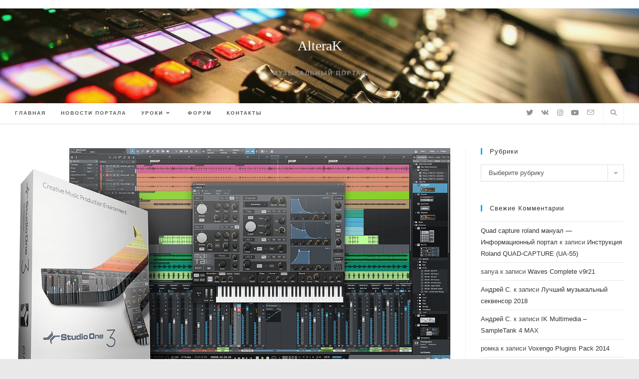

--- FILE ---
content_type: text/html; charset=UTF-8
request_url: https://alterak.ru/tag/skachat-studio-one-3
body_size: 15147
content:
<!DOCTYPE html>
<html class="html" lang="ru-RU">
<head>
	<meta charset="UTF-8">
	<link rel="profile" href="https://gmpg.org/xfn/11">

	<title>скачать Studio One 3 &#8211; AlteraK</title>
<meta name='robots' content='max-image-preview:large' />
<meta name="viewport" content="width=device-width, initial-scale=1"><link rel="alternate" type="application/rss+xml" title="AlteraK &raquo; Лента" href="https://alterak.ru/feed" />
<link rel="alternate" type="application/rss+xml" title="AlteraK &raquo; Лента комментариев" href="https://alterak.ru/comments/feed" />
<link rel="alternate" type="application/rss+xml" title="AlteraK &raquo; Лента метки скачать Studio One 3" href="https://alterak.ru/tag/skachat-studio-one-3/feed" />
<script>
window._wpemojiSettings = {"baseUrl":"https:\/\/s.w.org\/images\/core\/emoji\/14.0.0\/72x72\/","ext":".png","svgUrl":"https:\/\/s.w.org\/images\/core\/emoji\/14.0.0\/svg\/","svgExt":".svg","source":{"concatemoji":"https:\/\/alterak.ru\/wp-includes\/js\/wp-emoji-release.min.js?ver=6.2.8"}};
/*! This file is auto-generated */
!function(e,a,t){var n,r,o,i=a.createElement("canvas"),p=i.getContext&&i.getContext("2d");function s(e,t){p.clearRect(0,0,i.width,i.height),p.fillText(e,0,0);e=i.toDataURL();return p.clearRect(0,0,i.width,i.height),p.fillText(t,0,0),e===i.toDataURL()}function c(e){var t=a.createElement("script");t.src=e,t.defer=t.type="text/javascript",a.getElementsByTagName("head")[0].appendChild(t)}for(o=Array("flag","emoji"),t.supports={everything:!0,everythingExceptFlag:!0},r=0;r<o.length;r++)t.supports[o[r]]=function(e){if(p&&p.fillText)switch(p.textBaseline="top",p.font="600 32px Arial",e){case"flag":return s("\ud83c\udff3\ufe0f\u200d\u26a7\ufe0f","\ud83c\udff3\ufe0f\u200b\u26a7\ufe0f")?!1:!s("\ud83c\uddfa\ud83c\uddf3","\ud83c\uddfa\u200b\ud83c\uddf3")&&!s("\ud83c\udff4\udb40\udc67\udb40\udc62\udb40\udc65\udb40\udc6e\udb40\udc67\udb40\udc7f","\ud83c\udff4\u200b\udb40\udc67\u200b\udb40\udc62\u200b\udb40\udc65\u200b\udb40\udc6e\u200b\udb40\udc67\u200b\udb40\udc7f");case"emoji":return!s("\ud83e\udef1\ud83c\udffb\u200d\ud83e\udef2\ud83c\udfff","\ud83e\udef1\ud83c\udffb\u200b\ud83e\udef2\ud83c\udfff")}return!1}(o[r]),t.supports.everything=t.supports.everything&&t.supports[o[r]],"flag"!==o[r]&&(t.supports.everythingExceptFlag=t.supports.everythingExceptFlag&&t.supports[o[r]]);t.supports.everythingExceptFlag=t.supports.everythingExceptFlag&&!t.supports.flag,t.DOMReady=!1,t.readyCallback=function(){t.DOMReady=!0},t.supports.everything||(n=function(){t.readyCallback()},a.addEventListener?(a.addEventListener("DOMContentLoaded",n,!1),e.addEventListener("load",n,!1)):(e.attachEvent("onload",n),a.attachEvent("onreadystatechange",function(){"complete"===a.readyState&&t.readyCallback()})),(e=t.source||{}).concatemoji?c(e.concatemoji):e.wpemoji&&e.twemoji&&(c(e.twemoji),c(e.wpemoji)))}(window,document,window._wpemojiSettings);
</script>
<style>
img.wp-smiley,
img.emoji {
	display: inline !important;
	border: none !important;
	box-shadow: none !important;
	height: 1em !important;
	width: 1em !important;
	margin: 0 0.07em !important;
	vertical-align: -0.1em !important;
	background: none !important;
	padding: 0 !important;
}
</style>
	<link rel='stylesheet' id='wp-block-library-css' href='https://alterak.ru/wp-includes/css/dist/block-library/style.min.css?ver=6.2.8' media='all' />
<style id='wp-block-library-theme-inline-css'>
.wp-block-audio figcaption{color:#555;font-size:13px;text-align:center}.is-dark-theme .wp-block-audio figcaption{color:hsla(0,0%,100%,.65)}.wp-block-audio{margin:0 0 1em}.wp-block-code{border:1px solid #ccc;border-radius:4px;font-family:Menlo,Consolas,monaco,monospace;padding:.8em 1em}.wp-block-embed figcaption{color:#555;font-size:13px;text-align:center}.is-dark-theme .wp-block-embed figcaption{color:hsla(0,0%,100%,.65)}.wp-block-embed{margin:0 0 1em}.blocks-gallery-caption{color:#555;font-size:13px;text-align:center}.is-dark-theme .blocks-gallery-caption{color:hsla(0,0%,100%,.65)}.wp-block-image figcaption{color:#555;font-size:13px;text-align:center}.is-dark-theme .wp-block-image figcaption{color:hsla(0,0%,100%,.65)}.wp-block-image{margin:0 0 1em}.wp-block-pullquote{border-bottom:4px solid;border-top:4px solid;color:currentColor;margin-bottom:1.75em}.wp-block-pullquote cite,.wp-block-pullquote footer,.wp-block-pullquote__citation{color:currentColor;font-size:.8125em;font-style:normal;text-transform:uppercase}.wp-block-quote{border-left:.25em solid;margin:0 0 1.75em;padding-left:1em}.wp-block-quote cite,.wp-block-quote footer{color:currentColor;font-size:.8125em;font-style:normal;position:relative}.wp-block-quote.has-text-align-right{border-left:none;border-right:.25em solid;padding-left:0;padding-right:1em}.wp-block-quote.has-text-align-center{border:none;padding-left:0}.wp-block-quote.is-large,.wp-block-quote.is-style-large,.wp-block-quote.is-style-plain{border:none}.wp-block-search .wp-block-search__label{font-weight:700}.wp-block-search__button{border:1px solid #ccc;padding:.375em .625em}:where(.wp-block-group.has-background){padding:1.25em 2.375em}.wp-block-separator.has-css-opacity{opacity:.4}.wp-block-separator{border:none;border-bottom:2px solid;margin-left:auto;margin-right:auto}.wp-block-separator.has-alpha-channel-opacity{opacity:1}.wp-block-separator:not(.is-style-wide):not(.is-style-dots){width:100px}.wp-block-separator.has-background:not(.is-style-dots){border-bottom:none;height:1px}.wp-block-separator.has-background:not(.is-style-wide):not(.is-style-dots){height:2px}.wp-block-table{margin:0 0 1em}.wp-block-table td,.wp-block-table th{word-break:normal}.wp-block-table figcaption{color:#555;font-size:13px;text-align:center}.is-dark-theme .wp-block-table figcaption{color:hsla(0,0%,100%,.65)}.wp-block-video figcaption{color:#555;font-size:13px;text-align:center}.is-dark-theme .wp-block-video figcaption{color:hsla(0,0%,100%,.65)}.wp-block-video{margin:0 0 1em}.wp-block-template-part.has-background{margin-bottom:0;margin-top:0;padding:1.25em 2.375em}
</style>
<link rel='stylesheet' id='classic-theme-styles-css' href='https://alterak.ru/wp-includes/css/classic-themes.min.css?ver=6.2.8' media='all' />
<style id='global-styles-inline-css'>
body{--wp--preset--color--black: #000000;--wp--preset--color--cyan-bluish-gray: #abb8c3;--wp--preset--color--white: #ffffff;--wp--preset--color--pale-pink: #f78da7;--wp--preset--color--vivid-red: #cf2e2e;--wp--preset--color--luminous-vivid-orange: #ff6900;--wp--preset--color--luminous-vivid-amber: #fcb900;--wp--preset--color--light-green-cyan: #7bdcb5;--wp--preset--color--vivid-green-cyan: #00d084;--wp--preset--color--pale-cyan-blue: #8ed1fc;--wp--preset--color--vivid-cyan-blue: #0693e3;--wp--preset--color--vivid-purple: #9b51e0;--wp--preset--gradient--vivid-cyan-blue-to-vivid-purple: linear-gradient(135deg,rgba(6,147,227,1) 0%,rgb(155,81,224) 100%);--wp--preset--gradient--light-green-cyan-to-vivid-green-cyan: linear-gradient(135deg,rgb(122,220,180) 0%,rgb(0,208,130) 100%);--wp--preset--gradient--luminous-vivid-amber-to-luminous-vivid-orange: linear-gradient(135deg,rgba(252,185,0,1) 0%,rgba(255,105,0,1) 100%);--wp--preset--gradient--luminous-vivid-orange-to-vivid-red: linear-gradient(135deg,rgba(255,105,0,1) 0%,rgb(207,46,46) 100%);--wp--preset--gradient--very-light-gray-to-cyan-bluish-gray: linear-gradient(135deg,rgb(238,238,238) 0%,rgb(169,184,195) 100%);--wp--preset--gradient--cool-to-warm-spectrum: linear-gradient(135deg,rgb(74,234,220) 0%,rgb(151,120,209) 20%,rgb(207,42,186) 40%,rgb(238,44,130) 60%,rgb(251,105,98) 80%,rgb(254,248,76) 100%);--wp--preset--gradient--blush-light-purple: linear-gradient(135deg,rgb(255,206,236) 0%,rgb(152,150,240) 100%);--wp--preset--gradient--blush-bordeaux: linear-gradient(135deg,rgb(254,205,165) 0%,rgb(254,45,45) 50%,rgb(107,0,62) 100%);--wp--preset--gradient--luminous-dusk: linear-gradient(135deg,rgb(255,203,112) 0%,rgb(199,81,192) 50%,rgb(65,88,208) 100%);--wp--preset--gradient--pale-ocean: linear-gradient(135deg,rgb(255,245,203) 0%,rgb(182,227,212) 50%,rgb(51,167,181) 100%);--wp--preset--gradient--electric-grass: linear-gradient(135deg,rgb(202,248,128) 0%,rgb(113,206,126) 100%);--wp--preset--gradient--midnight: linear-gradient(135deg,rgb(2,3,129) 0%,rgb(40,116,252) 100%);--wp--preset--duotone--dark-grayscale: url('#wp-duotone-dark-grayscale');--wp--preset--duotone--grayscale: url('#wp-duotone-grayscale');--wp--preset--duotone--purple-yellow: url('#wp-duotone-purple-yellow');--wp--preset--duotone--blue-red: url('#wp-duotone-blue-red');--wp--preset--duotone--midnight: url('#wp-duotone-midnight');--wp--preset--duotone--magenta-yellow: url('#wp-duotone-magenta-yellow');--wp--preset--duotone--purple-green: url('#wp-duotone-purple-green');--wp--preset--duotone--blue-orange: url('#wp-duotone-blue-orange');--wp--preset--font-size--small: 13px;--wp--preset--font-size--medium: 20px;--wp--preset--font-size--large: 36px;--wp--preset--font-size--x-large: 42px;--wp--preset--spacing--20: 0.44rem;--wp--preset--spacing--30: 0.67rem;--wp--preset--spacing--40: 1rem;--wp--preset--spacing--50: 1.5rem;--wp--preset--spacing--60: 2.25rem;--wp--preset--spacing--70: 3.38rem;--wp--preset--spacing--80: 5.06rem;--wp--preset--shadow--natural: 6px 6px 9px rgba(0, 0, 0, 0.2);--wp--preset--shadow--deep: 12px 12px 50px rgba(0, 0, 0, 0.4);--wp--preset--shadow--sharp: 6px 6px 0px rgba(0, 0, 0, 0.2);--wp--preset--shadow--outlined: 6px 6px 0px -3px rgba(255, 255, 255, 1), 6px 6px rgba(0, 0, 0, 1);--wp--preset--shadow--crisp: 6px 6px 0px rgba(0, 0, 0, 1);}:where(.is-layout-flex){gap: 0.5em;}body .is-layout-flow > .alignleft{float: left;margin-inline-start: 0;margin-inline-end: 2em;}body .is-layout-flow > .alignright{float: right;margin-inline-start: 2em;margin-inline-end: 0;}body .is-layout-flow > .aligncenter{margin-left: auto !important;margin-right: auto !important;}body .is-layout-constrained > .alignleft{float: left;margin-inline-start: 0;margin-inline-end: 2em;}body .is-layout-constrained > .alignright{float: right;margin-inline-start: 2em;margin-inline-end: 0;}body .is-layout-constrained > .aligncenter{margin-left: auto !important;margin-right: auto !important;}body .is-layout-constrained > :where(:not(.alignleft):not(.alignright):not(.alignfull)){max-width: var(--wp--style--global--content-size);margin-left: auto !important;margin-right: auto !important;}body .is-layout-constrained > .alignwide{max-width: var(--wp--style--global--wide-size);}body .is-layout-flex{display: flex;}body .is-layout-flex{flex-wrap: wrap;align-items: center;}body .is-layout-flex > *{margin: 0;}:where(.wp-block-columns.is-layout-flex){gap: 2em;}.has-black-color{color: var(--wp--preset--color--black) !important;}.has-cyan-bluish-gray-color{color: var(--wp--preset--color--cyan-bluish-gray) !important;}.has-white-color{color: var(--wp--preset--color--white) !important;}.has-pale-pink-color{color: var(--wp--preset--color--pale-pink) !important;}.has-vivid-red-color{color: var(--wp--preset--color--vivid-red) !important;}.has-luminous-vivid-orange-color{color: var(--wp--preset--color--luminous-vivid-orange) !important;}.has-luminous-vivid-amber-color{color: var(--wp--preset--color--luminous-vivid-amber) !important;}.has-light-green-cyan-color{color: var(--wp--preset--color--light-green-cyan) !important;}.has-vivid-green-cyan-color{color: var(--wp--preset--color--vivid-green-cyan) !important;}.has-pale-cyan-blue-color{color: var(--wp--preset--color--pale-cyan-blue) !important;}.has-vivid-cyan-blue-color{color: var(--wp--preset--color--vivid-cyan-blue) !important;}.has-vivid-purple-color{color: var(--wp--preset--color--vivid-purple) !important;}.has-black-background-color{background-color: var(--wp--preset--color--black) !important;}.has-cyan-bluish-gray-background-color{background-color: var(--wp--preset--color--cyan-bluish-gray) !important;}.has-white-background-color{background-color: var(--wp--preset--color--white) !important;}.has-pale-pink-background-color{background-color: var(--wp--preset--color--pale-pink) !important;}.has-vivid-red-background-color{background-color: var(--wp--preset--color--vivid-red) !important;}.has-luminous-vivid-orange-background-color{background-color: var(--wp--preset--color--luminous-vivid-orange) !important;}.has-luminous-vivid-amber-background-color{background-color: var(--wp--preset--color--luminous-vivid-amber) !important;}.has-light-green-cyan-background-color{background-color: var(--wp--preset--color--light-green-cyan) !important;}.has-vivid-green-cyan-background-color{background-color: var(--wp--preset--color--vivid-green-cyan) !important;}.has-pale-cyan-blue-background-color{background-color: var(--wp--preset--color--pale-cyan-blue) !important;}.has-vivid-cyan-blue-background-color{background-color: var(--wp--preset--color--vivid-cyan-blue) !important;}.has-vivid-purple-background-color{background-color: var(--wp--preset--color--vivid-purple) !important;}.has-black-border-color{border-color: var(--wp--preset--color--black) !important;}.has-cyan-bluish-gray-border-color{border-color: var(--wp--preset--color--cyan-bluish-gray) !important;}.has-white-border-color{border-color: var(--wp--preset--color--white) !important;}.has-pale-pink-border-color{border-color: var(--wp--preset--color--pale-pink) !important;}.has-vivid-red-border-color{border-color: var(--wp--preset--color--vivid-red) !important;}.has-luminous-vivid-orange-border-color{border-color: var(--wp--preset--color--luminous-vivid-orange) !important;}.has-luminous-vivid-amber-border-color{border-color: var(--wp--preset--color--luminous-vivid-amber) !important;}.has-light-green-cyan-border-color{border-color: var(--wp--preset--color--light-green-cyan) !important;}.has-vivid-green-cyan-border-color{border-color: var(--wp--preset--color--vivid-green-cyan) !important;}.has-pale-cyan-blue-border-color{border-color: var(--wp--preset--color--pale-cyan-blue) !important;}.has-vivid-cyan-blue-border-color{border-color: var(--wp--preset--color--vivid-cyan-blue) !important;}.has-vivid-purple-border-color{border-color: var(--wp--preset--color--vivid-purple) !important;}.has-vivid-cyan-blue-to-vivid-purple-gradient-background{background: var(--wp--preset--gradient--vivid-cyan-blue-to-vivid-purple) !important;}.has-light-green-cyan-to-vivid-green-cyan-gradient-background{background: var(--wp--preset--gradient--light-green-cyan-to-vivid-green-cyan) !important;}.has-luminous-vivid-amber-to-luminous-vivid-orange-gradient-background{background: var(--wp--preset--gradient--luminous-vivid-amber-to-luminous-vivid-orange) !important;}.has-luminous-vivid-orange-to-vivid-red-gradient-background{background: var(--wp--preset--gradient--luminous-vivid-orange-to-vivid-red) !important;}.has-very-light-gray-to-cyan-bluish-gray-gradient-background{background: var(--wp--preset--gradient--very-light-gray-to-cyan-bluish-gray) !important;}.has-cool-to-warm-spectrum-gradient-background{background: var(--wp--preset--gradient--cool-to-warm-spectrum) !important;}.has-blush-light-purple-gradient-background{background: var(--wp--preset--gradient--blush-light-purple) !important;}.has-blush-bordeaux-gradient-background{background: var(--wp--preset--gradient--blush-bordeaux) !important;}.has-luminous-dusk-gradient-background{background: var(--wp--preset--gradient--luminous-dusk) !important;}.has-pale-ocean-gradient-background{background: var(--wp--preset--gradient--pale-ocean) !important;}.has-electric-grass-gradient-background{background: var(--wp--preset--gradient--electric-grass) !important;}.has-midnight-gradient-background{background: var(--wp--preset--gradient--midnight) !important;}.has-small-font-size{font-size: var(--wp--preset--font-size--small) !important;}.has-medium-font-size{font-size: var(--wp--preset--font-size--medium) !important;}.has-large-font-size{font-size: var(--wp--preset--font-size--large) !important;}.has-x-large-font-size{font-size: var(--wp--preset--font-size--x-large) !important;}
.wp-block-navigation a:where(:not(.wp-element-button)){color: inherit;}
:where(.wp-block-columns.is-layout-flex){gap: 2em;}
.wp-block-pullquote{font-size: 1.5em;line-height: 1.6;}
</style>
<link rel='stylesheet' id='wp-polls-css' href='https://alterak.ru/wp-content/plugins/wp-polls/polls-css.css?ver=2.77.1' media='all' />
<style id='wp-polls-inline-css'>
.wp-polls .pollbar {
	margin: 1px;
	font-size: 8px;
	line-height: 10px;
	height: 10px;
	background-image: url('https://alterak.ru/wp-content/plugins/wp-polls/images/default_gradient/pollbg.gif');
	border: 1px solid #c8c8c8;
}

</style>
<link rel='stylesheet' id='font-awesome-css' href='https://alterak.ru/wp-content/themes/oceanwp/assets/fonts/fontawesome/css/all.min.css?ver=5.15.1' media='all' />
<link rel='stylesheet' id='simple-line-icons-css' href='https://alterak.ru/wp-content/themes/oceanwp/assets/css/third/simple-line-icons.min.css?ver=2.4.0' media='all' />
<link rel='stylesheet' id='oceanwp-style-css' href='https://alterak.ru/wp-content/themes/oceanwp/assets/css/style.min.css?ver=3.4.3' media='all' />
<link rel='stylesheet' id='oe-widgets-style-css' href='https://alterak.ru/wp-content/plugins/ocean-extra/assets/css/widgets.css?ver=6.2.8' media='all' />
<script src='https://alterak.ru/wp-includes/js/jquery/jquery.min.js?ver=3.6.4' id='jquery-core-js'></script>
<script src='https://alterak.ru/wp-includes/js/jquery/jquery-migrate.min.js?ver=3.4.0' id='jquery-migrate-js'></script>
<link rel="https://api.w.org/" href="https://alterak.ru/wp-json/" /><link rel="alternate" type="application/json" href="https://alterak.ru/wp-json/wp/v2/tags/1449" /><link rel="EditURI" type="application/rsd+xml" title="RSD" href="https://alterak.ru/xmlrpc.php?rsd" />
<link rel="wlwmanifest" type="application/wlwmanifest+xml" href="https://alterak.ru/wp-includes/wlwmanifest.xml" />
<meta name="generator" content="WordPress 6.2.8" />
<meta name="generator" content="Elementor 3.12.2; features: a11y_improvements, additional_custom_breakpoints; settings: css_print_method-external, google_font-enabled, font_display-auto">
<style>.recentcomments a{display:inline !important;padding:0 !important;margin:0 !important;}</style><link rel="icon" href="https://alterak.ru/wp-content/uploads/2020/05/cropped-1532173935_mzkds-scaled-3-32x32.jpg" sizes="32x32" />
<link rel="icon" href="https://alterak.ru/wp-content/uploads/2020/05/cropped-1532173935_mzkds-scaled-3-192x192.jpg" sizes="192x192" />
<link rel="apple-touch-icon" href="https://alterak.ru/wp-content/uploads/2020/05/cropped-1532173935_mzkds-scaled-3-180x180.jpg" />
<meta name="msapplication-TileImage" content="https://alterak.ru/wp-content/uploads/2020/05/cropped-1532173935_mzkds-scaled-3-270x270.jpg" />
<!-- OceanWP CSS -->
<style type="text/css">
/* General CSS */@media only screen and (min-width:960px){.content-area,.content-left-sidebar .content-area{width:74%}}@media only screen and (min-width:960px){.widget-area,.content-left-sidebar .widget-area{width:26%}}/* Header CSS */#site-header,.has-transparent-header .is-sticky #site-header,.has-vh-transparent .is-sticky #site-header.vertical-header,#searchform-header-replace{background-color:#176c9e}#site-header.has-header-media .overlay-header-media{background-color:rgba(174,175,100,0.09)}#site-logo a.site-logo-text{color:#f9f9f9}#site-logo a.site-logo-text:hover{color:#8bb8e5}/* Header Image CSS */#site-header{background-image:url(https://alterak.ru/wp-content/uploads/2020/05/cropped-music-1.jpg);background-position:bottom left;background-size:cover}/* Typography CSS */#site-logo a.site-logo-text{font-family:Trebuchet MS;font-size:28px}#site-navigation-wrap .dropdown-menu >li >a,#site-header.full_screen-header .fs-dropdown-menu >li >a,#site-header.top-header #site-navigation-wrap .dropdown-menu >li >a,#site-header.center-header #site-navigation-wrap .dropdown-menu >li >a,#site-header.medium-header #site-navigation-wrap .dropdown-menu >li >a,.oceanwp-mobile-menu-icon a{font-family:MS Sans Serif,Geneva,sans-serif}.page-header .page-header-title,.page-header.background-image-page-header .page-header-title{line-height:0.2}.single-post .entry-title{font-family:MS Sans Serif,Geneva,sans-serif;line-height:1}
</style></head>

<body class="archive tag tag-skachat-studio-one-3 tag-1449 wp-embed-responsive oceanwp-theme dropdown-mobile boxed-layout wrap-boxshadow top-header-style default-breakpoint has-sidebar content-right-sidebar has-topbar page-header-disabled has-breadcrumbs elementor-default elementor-kit-9" itemscope="itemscope" itemtype="https://schema.org/Blog">

	<svg xmlns="http://www.w3.org/2000/svg" viewBox="0 0 0 0" width="0" height="0" focusable="false" role="none" style="visibility: hidden; position: absolute; left: -9999px; overflow: hidden;" ><defs><filter id="wp-duotone-dark-grayscale"><feColorMatrix color-interpolation-filters="sRGB" type="matrix" values=" .299 .587 .114 0 0 .299 .587 .114 0 0 .299 .587 .114 0 0 .299 .587 .114 0 0 " /><feComponentTransfer color-interpolation-filters="sRGB" ><feFuncR type="table" tableValues="0 0.49803921568627" /><feFuncG type="table" tableValues="0 0.49803921568627" /><feFuncB type="table" tableValues="0 0.49803921568627" /><feFuncA type="table" tableValues="1 1" /></feComponentTransfer><feComposite in2="SourceGraphic" operator="in" /></filter></defs></svg><svg xmlns="http://www.w3.org/2000/svg" viewBox="0 0 0 0" width="0" height="0" focusable="false" role="none" style="visibility: hidden; position: absolute; left: -9999px; overflow: hidden;" ><defs><filter id="wp-duotone-grayscale"><feColorMatrix color-interpolation-filters="sRGB" type="matrix" values=" .299 .587 .114 0 0 .299 .587 .114 0 0 .299 .587 .114 0 0 .299 .587 .114 0 0 " /><feComponentTransfer color-interpolation-filters="sRGB" ><feFuncR type="table" tableValues="0 1" /><feFuncG type="table" tableValues="0 1" /><feFuncB type="table" tableValues="0 1" /><feFuncA type="table" tableValues="1 1" /></feComponentTransfer><feComposite in2="SourceGraphic" operator="in" /></filter></defs></svg><svg xmlns="http://www.w3.org/2000/svg" viewBox="0 0 0 0" width="0" height="0" focusable="false" role="none" style="visibility: hidden; position: absolute; left: -9999px; overflow: hidden;" ><defs><filter id="wp-duotone-purple-yellow"><feColorMatrix color-interpolation-filters="sRGB" type="matrix" values=" .299 .587 .114 0 0 .299 .587 .114 0 0 .299 .587 .114 0 0 .299 .587 .114 0 0 " /><feComponentTransfer color-interpolation-filters="sRGB" ><feFuncR type="table" tableValues="0.54901960784314 0.98823529411765" /><feFuncG type="table" tableValues="0 1" /><feFuncB type="table" tableValues="0.71764705882353 0.25490196078431" /><feFuncA type="table" tableValues="1 1" /></feComponentTransfer><feComposite in2="SourceGraphic" operator="in" /></filter></defs></svg><svg xmlns="http://www.w3.org/2000/svg" viewBox="0 0 0 0" width="0" height="0" focusable="false" role="none" style="visibility: hidden; position: absolute; left: -9999px; overflow: hidden;" ><defs><filter id="wp-duotone-blue-red"><feColorMatrix color-interpolation-filters="sRGB" type="matrix" values=" .299 .587 .114 0 0 .299 .587 .114 0 0 .299 .587 .114 0 0 .299 .587 .114 0 0 " /><feComponentTransfer color-interpolation-filters="sRGB" ><feFuncR type="table" tableValues="0 1" /><feFuncG type="table" tableValues="0 0.27843137254902" /><feFuncB type="table" tableValues="0.5921568627451 0.27843137254902" /><feFuncA type="table" tableValues="1 1" /></feComponentTransfer><feComposite in2="SourceGraphic" operator="in" /></filter></defs></svg><svg xmlns="http://www.w3.org/2000/svg" viewBox="0 0 0 0" width="0" height="0" focusable="false" role="none" style="visibility: hidden; position: absolute; left: -9999px; overflow: hidden;" ><defs><filter id="wp-duotone-midnight"><feColorMatrix color-interpolation-filters="sRGB" type="matrix" values=" .299 .587 .114 0 0 .299 .587 .114 0 0 .299 .587 .114 0 0 .299 .587 .114 0 0 " /><feComponentTransfer color-interpolation-filters="sRGB" ><feFuncR type="table" tableValues="0 0" /><feFuncG type="table" tableValues="0 0.64705882352941" /><feFuncB type="table" tableValues="0 1" /><feFuncA type="table" tableValues="1 1" /></feComponentTransfer><feComposite in2="SourceGraphic" operator="in" /></filter></defs></svg><svg xmlns="http://www.w3.org/2000/svg" viewBox="0 0 0 0" width="0" height="0" focusable="false" role="none" style="visibility: hidden; position: absolute; left: -9999px; overflow: hidden;" ><defs><filter id="wp-duotone-magenta-yellow"><feColorMatrix color-interpolation-filters="sRGB" type="matrix" values=" .299 .587 .114 0 0 .299 .587 .114 0 0 .299 .587 .114 0 0 .299 .587 .114 0 0 " /><feComponentTransfer color-interpolation-filters="sRGB" ><feFuncR type="table" tableValues="0.78039215686275 1" /><feFuncG type="table" tableValues="0 0.94901960784314" /><feFuncB type="table" tableValues="0.35294117647059 0.47058823529412" /><feFuncA type="table" tableValues="1 1" /></feComponentTransfer><feComposite in2="SourceGraphic" operator="in" /></filter></defs></svg><svg xmlns="http://www.w3.org/2000/svg" viewBox="0 0 0 0" width="0" height="0" focusable="false" role="none" style="visibility: hidden; position: absolute; left: -9999px; overflow: hidden;" ><defs><filter id="wp-duotone-purple-green"><feColorMatrix color-interpolation-filters="sRGB" type="matrix" values=" .299 .587 .114 0 0 .299 .587 .114 0 0 .299 .587 .114 0 0 .299 .587 .114 0 0 " /><feComponentTransfer color-interpolation-filters="sRGB" ><feFuncR type="table" tableValues="0.65098039215686 0.40392156862745" /><feFuncG type="table" tableValues="0 1" /><feFuncB type="table" tableValues="0.44705882352941 0.4" /><feFuncA type="table" tableValues="1 1" /></feComponentTransfer><feComposite in2="SourceGraphic" operator="in" /></filter></defs></svg><svg xmlns="http://www.w3.org/2000/svg" viewBox="0 0 0 0" width="0" height="0" focusable="false" role="none" style="visibility: hidden; position: absolute; left: -9999px; overflow: hidden;" ><defs><filter id="wp-duotone-blue-orange"><feColorMatrix color-interpolation-filters="sRGB" type="matrix" values=" .299 .587 .114 0 0 .299 .587 .114 0 0 .299 .587 .114 0 0 .299 .587 .114 0 0 " /><feComponentTransfer color-interpolation-filters="sRGB" ><feFuncR type="table" tableValues="0.098039215686275 1" /><feFuncG type="table" tableValues="0 0.66274509803922" /><feFuncB type="table" tableValues="0.84705882352941 0.41960784313725" /><feFuncA type="table" tableValues="1 1" /></feComponentTransfer><feComposite in2="SourceGraphic" operator="in" /></filter></defs></svg>
	
	<div id="outer-wrap" class="site clr">

		<a class="skip-link screen-reader-text" href="#main">Перейти к содержимому</a>

		
		<div id="wrap" class="clr">

			

<div id="top-bar-wrap" class="clr">

	<div id="top-bar" class="clr container has-no-content">

		
		<div id="top-bar-inner" class="clr">

			

		</div><!-- #top-bar-inner -->

		
	</div><!-- #top-bar -->

</div><!-- #top-bar-wrap -->


			
<header id="site-header" class="top-header has-social has-header-media effect-seven clr" data-height="43" itemscope="itemscope" itemtype="https://schema.org/WPHeader" role="banner">

	
		
	<div class="header-bottom clr">
		<div class="container">
			

<div id="site-logo" class="clr" itemscope itemtype="https://schema.org/Brand" >

	
	<div id="site-logo-inner" class="clr">

						<a href="https://alterak.ru/" rel="home" class="site-title site-logo-text" >AlteraK</a>
				
	</div><!-- #site-logo-inner -->

	
				<div id="site-description"><h2 >Музыкальный портал</h2></div>
			
</div><!-- #site-logo -->

		</div>
	</div>
	
<div class="header-top clr">

	
	<div id="site-header-inner" class="clr container">

		
		<div class="left clr">

			<div class="inner">

							<div id="site-navigation-wrap" class="clr">
			
			
			
			<nav id="site-navigation" class="navigation main-navigation clr" itemscope="itemscope" itemtype="https://schema.org/SiteNavigationElement" role="navigation" >

				<ul id="menu-%d0%bc%d0%b5%d0%bd%d1%8e" class="main-menu dropdown-menu sf-menu"><li id="menu-item-13548" class="menu-item menu-item-type-custom menu-item-object-custom menu-item-home menu-item-13548"><a href="http://alterak.ru/" class="menu-link"><span class="text-wrap">Главная</span></a></li><li id="menu-item-13493" class="menu-item menu-item-type-taxonomy menu-item-object-category menu-item-13493"><a title="news" href="https://alterak.ru/category/news" class="menu-link"><span class="text-wrap">Новости портала</span></a></li><li id="menu-item-13494" class="menu-item menu-item-type-taxonomy menu-item-object-category menu-item-has-children dropdown menu-item-13494"><a title="lessons" href="https://alterak.ru/category/lessons" class="menu-link"><span class="text-wrap">Уроки<i class="nav-arrow fa fa-angle-down" aria-hidden="true" role="img"></i></span></a>
<ul class="sub-menu">
	<li id="menu-item-13505" class="menu-item menu-item-type-taxonomy menu-item-object-category menu-item-13505"><a href="https://alterak.ru/category/lessons/musicscool" class="menu-link"><span class="text-wrap">Музыкальная школа</span></a></li></ul>
</li><li id="menu-item-15" class="menu-item menu-item-type-custom menu-item-object-custom menu-item-15"><a title="forum" href="https://forum.alterak.ru" class="menu-link"><span class="text-wrap">Форум</span></a></li><li id="menu-item-13487" class="menu-item menu-item-type-post_type menu-item-object-page menu-item-13487"><a title="contact" href="https://alterak.ru/contact" class="menu-link"><span class="text-wrap">Контакты</span></a></li></ul>
			</nav><!-- #site-navigation -->

			
			
					</div><!-- #site-navigation-wrap -->
			
		
	
				
	
	<div class="oceanwp-mobile-menu-icon clr mobile-right">

		
		
		
		<a href="https://alterak.ru/#mobile-menu-toggle" class="mobile-menu"  aria-label="Мобильное меню">
							<i class="fa fa-bars" aria-hidden="true"></i>
								<span class="oceanwp-text">Меню</span>
				<span class="oceanwp-close-text">Закрыть</span>
						</a>

		
		
		
	</div><!-- #oceanwp-mobile-menu-navbar -->

	

			</div>

		</div>

		<div class="right clr">

			<div class="inner">

				
<div class="oceanwp-social-menu clr simple-social">

	<div class="social-menu-inner clr">

		
			<ul aria-label="Ссылки соцсетей">

				<li class="oceanwp-twitter"><a href="#" aria-label="Twitter (откроется в новой вкладке)" target="_blank" rel="noopener noreferrer"><i class=" fab fa-twitter" aria-hidden="true" role="img"></i></a></li><li class="oceanwp-vk"><a href="#" aria-label="Вконтакте (откроется в новой вкладке)" target="_blank" rel="noopener noreferrer"><i class=" fab fa-vk" aria-hidden="true" role="img"></i></a></li><li class="oceanwp-instagram"><a href="#" aria-label="Instagram (откроется в новой вкладке)" target="_blank" rel="noopener noreferrer"><i class=" fab fa-instagram" aria-hidden="true" role="img"></i></a></li><li class="oceanwp-youtube"><a href="#" aria-label="YouTube (откроется в новой вкладке)" target="_blank" rel="noopener noreferrer"><i class=" fab fa-youtube" aria-hidden="true" role="img"></i></a></li><li class="oceanwp-email"><a href="mailto:&#97;&#100;&#109;i&#110;&#64;alter&#97;k.ru" aria-label="Отправить email (откроется в приложении)" target="_self"><i class=" icon-envelope" aria-hidden="true" role="img"></i></a></li>
			</ul>

		
	</div>

</div>
<div id="search-toggle"><a href="https://alterak.ru/#" class="site-search-toggle search-dropdown-toggle" aria-label="Поиск по сайту"><i class=" icon-magnifier" aria-hidden="true" role="img"></i></a></div>
<div id="searchform-dropdown" class="header-searchform-wrap clr" >
	
<form aria-label="Поиск на сайте" role="search" method="get" class="searchform" action="https://alterak.ru/">	
	<input aria-label="Вставка поискового запроса" type="search" id="ocean-search-form-1" class="field" autocomplete="off" placeholder="Поиск" name="s">
		</form>
</div><!-- #searchform-dropdown -->

			</div>

		</div>

	</div><!-- #site-header-inner -->

	
<div id="mobile-dropdown" class="clr" >

	<nav class="clr has-social" itemscope="itemscope" itemtype="https://schema.org/SiteNavigationElement">

		<ul id="menu-%d0%bc%d0%b5%d0%bd%d1%8e-1" class="menu"><li class="menu-item menu-item-type-custom menu-item-object-custom menu-item-home menu-item-13548"><a href="http://alterak.ru/">Главная</a></li>
<li class="menu-item menu-item-type-taxonomy menu-item-object-category menu-item-13493"><a title="news" href="https://alterak.ru/category/news">Новости портала</a></li>
<li class="menu-item menu-item-type-taxonomy menu-item-object-category menu-item-has-children menu-item-13494"><a title="lessons" href="https://alterak.ru/category/lessons">Уроки</a>
<ul class="sub-menu">
	<li class="menu-item menu-item-type-taxonomy menu-item-object-category menu-item-13505"><a href="https://alterak.ru/category/lessons/musicscool">Музыкальная школа</a></li>
</ul>
</li>
<li class="menu-item menu-item-type-custom menu-item-object-custom menu-item-15"><a title="forum" href="https://forum.alterak.ru">Форум</a></li>
<li class="menu-item menu-item-type-post_type menu-item-object-page menu-item-13487"><a title="contact" href="https://alterak.ru/contact">Контакты</a></li>
</ul>
<div class="oceanwp-social-menu clr simple-social">

	<div class="social-menu-inner clr">

		
			<ul aria-label="Ссылки соцсетей">

				<li class="oceanwp-twitter"><a href="#" aria-label="Twitter (откроется в новой вкладке)" target="_blank" rel="noopener noreferrer"><i class=" fab fa-twitter" aria-hidden="true" role="img"></i></a></li><li class="oceanwp-vk"><a href="#" aria-label="Вконтакте (откроется в новой вкладке)" target="_blank" rel="noopener noreferrer"><i class=" fab fa-vk" aria-hidden="true" role="img"></i></a></li><li class="oceanwp-instagram"><a href="#" aria-label="Instagram (откроется в новой вкладке)" target="_blank" rel="noopener noreferrer"><i class=" fab fa-instagram" aria-hidden="true" role="img"></i></a></li><li class="oceanwp-youtube"><a href="#" aria-label="YouTube (откроется в новой вкладке)" target="_blank" rel="noopener noreferrer"><i class=" fab fa-youtube" aria-hidden="true" role="img"></i></a></li><li class="oceanwp-email"><a href="mailto:a&#100;&#109;&#105;n&#64;&#97;&#108;t&#101;r&#97;&#107;&#46;r&#117;" aria-label="Отправить email (откроется в приложении)" target="_self"><i class=" icon-envelope" aria-hidden="true" role="img"></i></a></li>
			</ul>

		
	</div>

</div>

<div id="mobile-menu-search" class="clr">
	<form aria-label="Поиск на сайте" method="get" action="https://alterak.ru/" class="mobile-searchform">
		<input aria-label="Вставка поискового запроса" value="" class="field" id="ocean-mobile-search-2" type="search" name="s" autocomplete="off" placeholder="Поиск" />
		<button aria-label="Искать" type="submit" class="searchform-submit">
			<i class=" icon-magnifier" aria-hidden="true" role="img"></i>		</button>
					</form>
</div><!-- .mobile-menu-search -->

	</nav>

</div>

	
</div><!-- .header-top -->


					<div class="overlay-header-media"></div>
			
		
</header><!-- #site-header -->


			
			<main id="main" class="site-main clr"  role="main">

				
	
	<div id="content-wrap" class="container clr">

		
		<div id="primary" class="content-area clr">

			
			<div id="content" class="site-content clr">

				
										<div id="blog-entries" class="entries clr">

							
							
								
								
	<article id="post-1062" class="blog-entry clr large-entry post-1062 post type-post status-publish format-standard has-post-thumbnail hentry category-music-soft tag-daw tag-studio-one tag-studio-one-3 tag-studio-one3 tag-dav tag-1426 tag-sekvensor tag-skachat-studio-one-3 entry has-media">

		<div class="blog-entry-inner clr">

			
<div class="thumbnail">

	<a href="https://alterak.ru/music/music-soft/studio-one-3.html" class="thumbnail-link">

		<img width="1140" height="684" src="https://alterak.ru/wp-content/uploads/2015/05/s1-1.png" class="attachment-full size-full wp-post-image" alt="Подробнее о статье PreSonus &#8211; Studio One 3 Professional 3" decoding="async" itemprop="image" srcset="https://alterak.ru/wp-content/uploads/2015/05/s1-1.png 1140w, https://alterak.ru/wp-content/uploads/2015/05/s1-1-300x180.png 300w, https://alterak.ru/wp-content/uploads/2015/05/s1-1-1024x614.png 1024w, https://alterak.ru/wp-content/uploads/2015/05/s1-1-768x461.png 768w" sizes="(max-width: 1140px) 100vw, 1140px" />			<span class="overlay"></span>
			
	</a>

	
</div><!-- .thumbnail -->


<header class="blog-entry-header clr">
	<h2 class="blog-entry-title entry-title">
		<a href="https://alterak.ru/music/music-soft/studio-one-3.html"  rel="bookmark">PreSonus &#8211; Studio One 3 Professional 3</a>
	</h2><!-- .blog-entry-title -->
</header><!-- .blog-entry-header -->


<ul class="meta obem-default clr" aria-label="Подробности записи:">

	
					<li class="meta-author" itemprop="name"><span class="screen-reader-text">Автор записи:</span><i class=" icon-user" aria-hidden="true" role="img"></i><a href="https://alterak.ru/author/alterak" title="Записи alterak" rel="author"  itemprop="author" itemscope="itemscope" itemtype="https://schema.org/Person">alterak</a></li>
		
		
		
		
		
		
	
		
					<li class="meta-date" itemprop="datePublished"><span class="screen-reader-text">Запись опубликована:</span><i class=" icon-clock" aria-hidden="true" role="img"></i>22.05.2015</li>
		
		
		
		
		
	
		
		
		
					<li class="meta-cat"><span class="screen-reader-text">Рубрика записи:</span><i class=" icon-folder" aria-hidden="true" role="img"></i><a href="https://alterak.ru/category/music/music-soft" rel="category tag">Музыкальный софт</a></li>
		
		
		
	
		
		
		
		
		
					<li class="meta-comments"><span class="screen-reader-text">Комментарии к записи:</span><i class=" icon-bubble" aria-hidden="true" role="img"></i><a href="https://alterak.ru/music/music-soft/studio-one-3.html#comments" class="comments-link" >комментариев 7</a></li>
		
	
</ul>



<div class="blog-entry-summary clr" itemprop="text">

	
		<p>
			Studio One — Полноценный секвенсор(DAW) для создания музыки, которое делает звукозапись, MIDI-секвенсинг и аудио-мастеринг простым, предоставляя пользователю множество профессиональных функций. Программа снабжена не только всеми профессиональными функциями, которые могут встречаться в других&hellip;		</p>

		
</div><!-- .blog-entry-summary -->



<div class="blog-entry-readmore clr">
	
<a href="https://alterak.ru/music/music-soft/studio-one-3.html" 
	>
	Продолжить чтение<span class="screen-reader-text">PreSonus &#8211; Studio One 3 Professional 3</span><i class=" fa fa-angle-right" aria-hidden="true" role="img"></i></a>

</div><!-- .blog-entry-readmore -->


			
		</div><!-- .blog-entry-inner -->

	</article><!-- #post-## -->

	
								
							
						</div><!-- #blog-entries -->

							
					
				
			</div><!-- #content -->

			
		</div><!-- #primary -->

		

<aside id="right-sidebar" class="sidebar-container widget-area sidebar-primary" itemscope="itemscope" itemtype="https://schema.org/WPSideBar" role="complementary" aria-label="Основная боковая панель">

	
	<div id="right-sidebar-inner" class="clr">

		<div id="categories-4" class="sidebar-box widget_categories clr"><h4 class="widget-title">Рубрики</h4><form action="https://alterak.ru" method="get"><label class="screen-reader-text" for="cat">Рубрики</label><select  name='cat' id='cat' class='postform'>
	<option value='-1'>Выберите рубрику</option>
	<option class="level-0" value="1038">CMS&nbsp;&nbsp;(6)</option>
	<option class="level-0" value="1039">Microsoft Office&nbsp;&nbsp;(3)</option>
	<option class="level-0" value="1040">VST Инструменты&nbsp;&nbsp;(18)</option>
	<option class="level-0" value="1041">VST Плагины&nbsp;&nbsp;(13)</option>
	<option class="level-0" value="1025">Все о музыке&nbsp;&nbsp;(8)</option>
	<option class="level-0" value="1026">Все о ПК&nbsp;&nbsp;(12)</option>
	<option class="level-0" value="1028">Всё об играх&nbsp;&nbsp;(1)</option>
	<option class="level-0" value="1029">Голосования Музыка&nbsp;&nbsp;(5)</option>
	<option class="level-0" value="1030">Инструкции&nbsp;&nbsp;(3)</option>
	<option class="level-0" value="1031">Компьютеры и программирование&nbsp;&nbsp;(11)</option>
	<option class="level-0" value="1042">Музыкальная школа&nbsp;&nbsp;(10)</option>
	<option class="level-0" value="1032">Музыкальные новости&nbsp;&nbsp;(14)</option>
	<option class="level-0" value="1033">Музыкальный софт&nbsp;&nbsp;(15)</option>
	<option class="level-0" value="1034">Новости портала&nbsp;&nbsp;(17)</option>
	<option class="level-0" value="1035">Программы для ПК&nbsp;&nbsp;(5)</option>
	<option class="level-0" value="1036">Уроки&nbsp;&nbsp;(2)</option>
</select>
</form>
<script>
/* <![CDATA[ */
(function() {
	var dropdown = document.getElementById( "cat" );
	function onCatChange() {
		if ( dropdown.options[ dropdown.selectedIndex ].value > 0 ) {
			dropdown.parentNode.submit();
		}
	}
	dropdown.onchange = onCatChange;
})();
/* ]]> */
</script>

			</div><div id="recent-comments-4" class="sidebar-box widget_recent_comments clr"><h4 class="widget-title">Свежие комментарии</h4><ul id="recentcomments"><li class="recentcomments"><span class="comment-author-link"><a href="https://nmo-lk.ru/quad-capture-roland-manual/" class="url" rel="ugc external nofollow">Quad capture roland мануал &#8212; Информационный портал</a></span> к записи <a href="https://alterak.ru/music/instructions/instrukciya-roland-quad-capture-ua-55.html#comment-17416">Инструкция Roland QUAD-CAPTURE (UA-55)</a></li><li class="recentcomments"><span class="comment-author-link">sanya</span> к записи <a href="https://alterak.ru/music/vst-plugins/waves-complete-v9r21.html#comment-15744">Waves Complete v9r21</a></li><li class="recentcomments"><span class="comment-author-link"><a href="https://skobeIkin.ru" class="url" rel="ugc external nofollow">Андрей С.</a></span> к записи <a href="https://alterak.ru/music/pollsmusic/top-daw-2018.html#comment-12222">Лучший музыкальный секвенсор 2018</a></li><li class="recentcomments"><span class="comment-author-link"><a href="https://skobeIkin.ru" class="url" rel="ugc external nofollow">Андрей С.</a></span> к записи <a href="https://alterak.ru/music/vst-instruments/ik-multimedia-sampletank-4-max.html#comment-12221">IK Multimedia &#8211; SampleTank 4 MAX</a></li><li class="recentcomments"><span class="comment-author-link">ромка</span> к записи <a href="https://alterak.ru/music/vst-plugins/voxengo-plugins.html#comment-11457">Voxengo Plugins Pack 2014</a></li></ul></div><div id="tag_cloud-3" class="sidebar-box widget_tag_cloud clr"><h4 class="widget-title">Метки</h4><div class="tagcloud"><a href="https://alterak.ru/tag/ableton-live" class="tag-cloud-link tag-link-1047 tag-link-position-1" style="font-size: 12pt;" aria-label="Ableton Live (3 элемента)">Ableton Live<span class="tag-link-count"> (3)</span></a>
<a href="https://alterak.ru/tag/daw" class="tag-cloud-link tag-link-1071 tag-link-position-2" style="font-size: 20.333333333333pt;" aria-label="daw (6 элементов)">daw<span class="tag-link-count"> (6)</span></a>
<a href="https://alterak.ru/tag/kontakt" class="tag-cloud-link tag-link-1100 tag-link-position-3" style="font-size: 18pt;" aria-label="KONTAKT (5 элементов)">KONTAKT<span class="tag-link-count"> (5)</span></a>
<a href="https://alterak.ru/tag/kontakt-5" class="tag-cloud-link tag-link-1101 tag-link-position-4" style="font-size: 8pt;" aria-label="Kontakt 5 (2 элемента)">Kontakt 5<span class="tag-link-count"> (2)</span></a>
<a href="https://alterak.ru/tag/plugins" class="tag-cloud-link tag-link-1114 tag-link-position-5" style="font-size: 8pt;" aria-label="plugins (2 элемента)">plugins<span class="tag-link-count"> (2)</span></a>
<a href="https://alterak.ru/tag/reaper" class="tag-cloud-link tag-link-1119 tag-link-position-6" style="font-size: 12pt;" aria-label="REAPER (3 элемента)">REAPER<span class="tag-link-count"> (3)</span></a>
<a href="https://alterak.ru/tag/studio-one" class="tag-cloud-link tag-link-1128 tag-link-position-7" style="font-size: 12pt;" aria-label="Studio One (3 элемента)">Studio One<span class="tag-link-count"> (3)</span></a>
<a href="https://alterak.ru/tag/toontrack" class="tag-cloud-link tag-link-1133 tag-link-position-8" style="font-size: 8pt;" aria-label="ToonTrack (2 элемента)">ToonTrack<span class="tag-link-count"> (2)</span></a>
<a href="https://alterak.ru/tag/top-daw" class="tag-cloud-link tag-link-1134 tag-link-position-9" style="font-size: 15.333333333333pt;" aria-label="top daw (4 элемента)">top daw<span class="tag-link-count"> (4)</span></a>
<a href="https://alterak.ru/tag/vsti" class="tag-cloud-link tag-link-1150 tag-link-position-10" style="font-size: 12pt;" aria-label="vsti (3 элемента)">vsti<span class="tag-link-count"> (3)</span></a>
<a href="https://alterak.ru/tag/vst-instrumenty" class="tag-cloud-link tag-link-1147 tag-link-position-11" style="font-size: 12pt;" aria-label="vst инструменты (3 элемента)">vst инструменты<span class="tag-link-count"> (3)</span></a>
<a href="https://alterak.ru/tag/waves" class="tag-cloud-link tag-link-1151 tag-link-position-12" style="font-size: 8pt;" aria-label="Waves (2 элемента)">Waves<span class="tag-link-count"> (2)</span></a>
<a href="https://alterak.ru/tag/waves-complete" class="tag-cloud-link tag-link-1152 tag-link-position-13" style="font-size: 8pt;" aria-label="Waves Complete (2 элемента)">Waves Complete<span class="tag-link-count"> (2)</span></a>
<a href="https://alterak.ru/tag/windows" class="tag-cloud-link tag-link-1154 tag-link-position-14" style="font-size: 8pt;" aria-label="windows (2 элемента)">windows<span class="tag-link-count"> (2)</span></a>
<a href="https://alterak.ru/tag/wordpress" class="tag-cloud-link tag-link-1157 tag-link-position-15" style="font-size: 12pt;" aria-label="wordpress (3 элемента)">wordpress<span class="tag-link-count"> (3)</span></a>
<a href="https://alterak.ru/tag/%d0%b1%d0%b0%d1%80%d0%b0%d0%b1%d0%b0%d0%bd%d1%8b" class="tag-cloud-link tag-link-1171 tag-link-position-16" style="font-size: 12pt;" aria-label="барабаны (3 элемента)">барабаны<span class="tag-link-count"> (3)</span></a>
<a href="https://alterak.ru/tag/virtualnye-barabany" class="tag-cloud-link tag-link-1203 tag-link-position-17" style="font-size: 8pt;" aria-label="виртуальные барабаны (2 элемента)">виртуальные барабаны<span class="tag-link-count"> (2)</span></a>
<a href="https://alterak.ru/tag/vst" class="tag-cloud-link tag-link-1211 tag-link-position-18" style="font-size: 18pt;" aria-label="вст (5 элементов)">вст<span class="tag-link-count"> (5)</span></a>
<a href="https://alterak.ru/tag/%d0%b3%d0%be%d0%bb%d0%be%d1%81%d0%be%d0%b2%d0%b0%d0%bd%d0%b8%d0%b5" class="tag-cloud-link tag-link-1222 tag-link-position-19" style="font-size: 8pt;" aria-label="голосование (2 элемента)">голосование<span class="tag-link-count"> (2)</span></a>
<a href="https://alterak.ru/tag/%d0%b4%d0%bb%d1%8f-%d0%be%d0%b1%d1%80%d0%b0%d0%b1%d0%be%d1%82%d0%ba%d0%b8-%d0%bf%d0%b5%d1%81%d0%bd%d0%b8" class="tag-cloud-link tag-link-1229 tag-link-position-20" style="font-size: 12pt;" aria-label="для обработки песни (3 элемента)">для обработки песни<span class="tag-link-count"> (3)</span></a>
<a href="https://alterak.ru/tag/zapisat-igru" class="tag-cloud-link tag-link-1246 tag-link-position-21" style="font-size: 8pt;" aria-label="записать игру (2 элемента)">записать игру<span class="tag-link-count"> (2)</span></a>
<a href="https://alterak.ru/tag/zapis-igr" class="tag-cloud-link tag-link-1254 tag-link-position-22" style="font-size: 8pt;" aria-label="запись игр (2 элемента)">запись игр<span class="tag-link-count"> (2)</span></a>
<a href="https://alterak.ru/tag/%d0%ba%d0%be%d0%bc%d0%bf%d1%80%d0%b5%d1%81%d1%81%d0%be%d1%80" class="tag-cloud-link tag-link-1294 tag-link-position-23" style="font-size: 8pt;" aria-label="компрессор (2 элемента)">компрессор<span class="tag-link-count"> (2)</span></a>
<a href="https://alterak.ru/tag/%d0%bb%d1%83%d1%87%d1%88%d0%b0%d1%8f-daw" class="tag-cloud-link tag-link-1304 tag-link-position-24" style="font-size: 22pt;" aria-label="лучшая daw (7 элементов)">лучшая daw<span class="tag-link-count"> (7)</span></a>
<a href="https://alterak.ru/tag/luchshaya-muzykalnaya-programma" class="tag-cloud-link tag-link-1308 tag-link-position-25" style="font-size: 18pt;" aria-label="лучшая музыкальная программа (5 элементов)">лучшая музыкальная программа<span class="tag-link-count"> (5)</span></a>
<a href="https://alterak.ru/tag/%d0%bb%d1%83%d1%87%d1%88%d0%b0%d1%8f-%d0%bf%d1%80%d0%be%d0%b3%d1%80%d0%b0%d0%bc%d0%bc%d0%b0" class="tag-cloud-link tag-link-1309 tag-link-position-26" style="font-size: 8pt;" aria-label="лучшая программа (2 элемента)">лучшая программа<span class="tag-link-count"> (2)</span></a>
<a href="https://alterak.ru/tag/luchshaya-programma-dlya-zapisi" class="tag-cloud-link tag-link-1310 tag-link-position-27" style="font-size: 15.333333333333pt;" aria-label="лучшая программа для записи (4 элемента)">лучшая программа для записи<span class="tag-link-count"> (4)</span></a>
<a href="https://alterak.ru/tag/%d0%bb%d1%83%d1%87%d1%88%d0%b0%d1%8f-%d0%bf%d1%80%d0%be%d0%b3%d1%80%d0%b0%d0%bc%d0%bc%d0%b0-%d0%b4%d0%bb%d1%8f-%d1%81%d0%be%d0%b7%d0%b4%d0%b0%d0%bd%d0%b8%d1%8f-%d0%bc%d1%83%d0%b7%d1%8b%d0%ba%d0%b8" class="tag-cloud-link tag-link-1312 tag-link-position-28" style="font-size: 8pt;" aria-label="лучшая программа для создания музыки (2 элемента)">лучшая программа для создания музыки<span class="tag-link-count"> (2)</span></a>
<a href="https://alterak.ru/tag/luchshie-barabany" class="tag-cloud-link tag-link-1315 tag-link-position-29" style="font-size: 8pt;" aria-label="лучшие барабаны (2 элемента)">лучшие барабаны<span class="tag-link-count"> (2)</span></a>
<a href="https://alterak.ru/tag/%d0%bb%d1%83%d1%87%d1%88%d0%b8%d0%b5-%d1%83%d0%b4%d0%b0%d1%80%d0%bd%d1%8b%d0%b5" class="tag-cloud-link tag-link-1318 tag-link-position-30" style="font-size: 8pt;" aria-label="лучшие ударные (2 элемента)">лучшие ударные<span class="tag-link-count"> (2)</span></a>
<a href="https://alterak.ru/tag/%d0%bb%d1%83%d1%87%d1%88%d0%b8%d0%b9-%d1%81%d0%b5%d0%ba%d0%b2%d0%b5%d0%bd%d1%81%d0%b5%d1%80" class="tag-cloud-link tag-link-1323 tag-link-position-31" style="font-size: 8pt;" aria-label="лучший секвенсер (2 элемента)">лучший секвенсер<span class="tag-link-count"> (2)</span></a>
<a href="https://alterak.ru/tag/luchshij-sekvensor" class="tag-cloud-link tag-link-1324 tag-link-position-32" style="font-size: 22pt;" aria-label="лучший секвенсор (7 элементов)">лучший секвенсор<span class="tag-link-count"> (7)</span></a>
<a href="https://alterak.ru/tag/%d0%bc%d1%83%d0%b7%d1%8b%d0%ba%d0%b0" class="tag-cloud-link tag-link-1338 tag-link-position-33" style="font-size: 18pt;" aria-label="музыка (5 элементов)">музыка<span class="tag-link-count"> (5)</span></a>
<a href="https://alterak.ru/tag/nabor-plaginov" class="tag-cloud-link tag-link-1346 tag-link-position-34" style="font-size: 8pt;" aria-label="набор плагинов (2 элемента)">набор плагинов<span class="tag-link-count"> (2)</span></a>
<a href="https://alterak.ru/tag/oblaka-luchshie" class="tag-cloud-link tag-link-1361 tag-link-position-35" style="font-size: 8pt;" aria-label="облака лучшие (2 элемента)">облака лучшие<span class="tag-link-count"> (2)</span></a>
<a href="https://alterak.ru/tag/oblako" class="tag-cloud-link tag-link-1362 tag-link-position-36" style="font-size: 12pt;" aria-label="облако (3 элемента)">облако<span class="tag-link-count"> (3)</span></a>
<a href="https://alterak.ru/tag/oblako-luchshie" class="tag-cloud-link tag-link-1364 tag-link-position-37" style="font-size: 8pt;" aria-label="облако лучшие (2 элемента)">облако лучшие<span class="tag-link-count"> (2)</span></a>
<a href="https://alterak.ru/tag/oblako-mail" class="tag-cloud-link tag-link-1365 tag-link-position-38" style="font-size: 8pt;" aria-label="облако маил (2 элемента)">облако маил<span class="tag-link-count"> (2)</span></a>
<a href="https://alterak.ru/tag/%d0%be%d0%b1%d1%80%d0%b0%d0%b1%d0%be%d1%82%d0%ba%d0%b0" class="tag-cloud-link tag-link-1372 tag-link-position-39" style="font-size: 8pt;" aria-label="обработка (2 элемента)">обработка<span class="tag-link-count"> (2)</span></a>
<a href="https://alterak.ru/tag/plaginy" class="tag-cloud-link tag-link-1390 tag-link-position-40" style="font-size: 12pt;" aria-label="плагины (3 элемента)">плагины<span class="tag-link-count"> (3)</span></a>
<a href="https://alterak.ru/tag/%d1%81%d0%b5%d0%ba%d0%b2%d0%b5%d0%bd%d1%81%d0%b5%d1%80" class="tag-cloud-link tag-link-1426 tag-link-position-41" style="font-size: 15.333333333333pt;" aria-label="секвенсер (4 элемента)">секвенсер<span class="tag-link-count"> (4)</span></a>
<a href="https://alterak.ru/tag/sekvensor" class="tag-cloud-link tag-link-1427 tag-link-position-42" style="font-size: 8pt;" aria-label="секвенсор (2 элемента)">секвенсор<span class="tag-link-count"> (2)</span></a>
<a href="https://alterak.ru/tag/skachat-ableton-live" class="tag-cloud-link tag-link-1430 tag-link-position-43" style="font-size: 8pt;" aria-label="скачать Ableton Live (2 элемента)">скачать Ableton Live<span class="tag-link-count"> (2)</span></a>
<a href="https://alterak.ru/tag/skachat-daw" class="tag-cloud-link tag-link-1433 tag-link-position-44" style="font-size: 8pt;" aria-label="скачать daw (2 элемента)">скачать daw<span class="tag-link-count"> (2)</span></a>
<a href="https://alterak.ru/tag/%d1%8d%d0%ba%d0%b2%d0%b0%d0%bb%d0%b0%d0%b9%d0%b7%d0%b5%d1%80" class="tag-cloud-link tag-link-1529 tag-link-position-45" style="font-size: 12pt;" aria-label="эквалайзер (3 элемента)">эквалайзер<span class="tag-link-count"> (3)</span></a></div>
</div>
	</div><!-- #sidebar-inner -->

	
</aside><!-- #right-sidebar -->


	</div><!-- #content-wrap -->

	

	</main><!-- #main -->

	
	
	
		
<footer id="footer" class="site-footer" itemscope="itemscope" itemtype="https://schema.org/WPFooter" role="contentinfo">

	
	<div id="footer-inner" class="clr">

		

<div id="footer-bottom" class="clr no-footer-nav">

	
	<div id="footer-bottom-inner" class="container clr">

		
		
			<div id="copyright" class="clr" role="contentinfo">
				Alterak 2011 - 2020 г.			</div><!-- #copyright -->

			
	</div><!-- #footer-bottom-inner -->

	
</div><!-- #footer-bottom -->


	</div><!-- #footer-inner -->

	
</footer><!-- #footer -->

	
	
</div><!-- #wrap -->


</div><!-- #outer-wrap -->



<a aria-label="Перейти наверх страницы" href="#" id="scroll-top" class="scroll-top-right"><i class=" fa fa-angle-up" aria-hidden="true" role="img"></i></a>




<script type="text/javascript">
<!--
var _acic={dataProvider:10};(function(){var e=document.createElement("script");e.type="text/javascript";e.async=true;e.src="https://www.acint.net/aci.js";var t=document.getElementsByTagName("script")[0];t.parentNode.insertBefore(e,t)})()
//-->
</script><!-- Yandex.Metrika informer -->
<a href="https://metrika.yandex.ru/stat/?id=26504283&from=informer"
target="_blank" rel="nofollow"><img src="https://informer.yandex.ru/informer/26504283/3_1_FFFFFFFF_EFEFEFFF_0_pageviews"
style="width:88px; height:31px; border:0;" alt="Яндекс.Метрика" title="Яндекс.Метрика: данные за сегодня (просмотры, визиты и уникальные посетители)" class="ym-advanced-informer" data-cid="26504283" data-lang="ru" /></a>
<!-- /Yandex.Metrika informer -->

<!-- Yandex.Metrika counter -->
<script type="text/javascript" >
   (function(m,e,t,r,i,k,a){m[i]=m[i]||function(){(m[i].a=m[i].a||[]).push(arguments)};
   m[i].l=1*new Date();k=e.createElement(t),a=e.getElementsByTagName(t)[0],k.async=1,k.src=r,a.parentNode.insertBefore(k,a)})
   (window, document, "script", "https://mc.yandex.ru/metrika/tag.js", "ym");

   ym(26504283, "init", {
        clickmap:true,
        trackLinks:true,
        accurateTrackBounce:true
   });
</script>
<noscript><div><img src="https://mc.yandex.ru/watch/26504283" style="position:absolute; left:-9999px;" alt="" /></div></noscript>
<!-- /Yandex.Metrika counter -->
<script id='wp-polls-js-extra'>
var pollsL10n = {"ajax_url":"https:\/\/alterak.ru\/wp-admin\/admin-ajax.php","text_wait":"\u0412\u0430\u0448 \u043f\u043e\u0441\u043b\u0435\u0434\u043d\u0438\u0439 \u0437\u0430\u043f\u0440\u043e\u0441 \u0435\u0449\u0435 \u043e\u0431\u0440\u0430\u0431\u0430\u0442\u044b\u0432\u0430\u0435\u0442\u0441\u044f. \u041f\u043e\u0436\u0430\u043b\u0443\u0439\u0441\u0442\u0430 \u043f\u043e\u0434\u043e\u0436\u0434\u0438\u0442\u0435 ...","text_valid":"\u041f\u043e\u0436\u0430\u043b\u0443\u0439\u0441\u0442\u0430 \u043a\u043e\u0440\u0440\u0435\u043a\u0442\u043d\u043e \u0432\u044b\u0431\u0435\u0440\u0438\u0442\u0435 \u043e\u0442\u0432\u0435\u0442.","text_multiple":"\u041c\u0430\u043a\u0441\u0438\u043c\u0430\u043b\u044c\u043d\u043e \u0434\u043e\u043f\u0443\u0441\u0442\u0438\u043c\u043e\u0435 \u0447\u0438\u0441\u043b\u043e \u0432\u0430\u0440\u0438\u0430\u043d\u0442\u043e\u0432:","show_loading":"1","show_fading":"1"};
</script>
<script src='https://alterak.ru/wp-content/plugins/wp-polls/polls-js.js?ver=2.77.1' id='wp-polls-js'></script>
<script src='https://alterak.ru/wp-includes/js/imagesloaded.min.js?ver=4.1.4' id='imagesloaded-js'></script>
<script id='oceanwp-main-js-extra'>
var oceanwpLocalize = {"nonce":"1f5bccc188","isRTL":"","menuSearchStyle":"drop_down","mobileMenuSearchStyle":"disabled","sidrSource":null,"sidrDisplace":"1","sidrSide":"left","sidrDropdownTarget":"link","verticalHeaderTarget":"link","customScrollOffset":"0","customSelects":".woocommerce-ordering .orderby, #dropdown_product_cat, .widget_categories select, .widget_archive select, .single-product .variations_form .variations select","ajax_url":"https:\/\/alterak.ru\/wp-admin\/admin-ajax.php","stickElements":""};
</script>
<script src='https://alterak.ru/wp-content/themes/oceanwp/assets/js/theme.min.js?ver=3.4.3' id='oceanwp-main-js'></script>
<script src='https://alterak.ru/wp-content/themes/oceanwp/assets/js/drop-down-mobile-menu.min.js?ver=3.4.3' id='oceanwp-drop-down-mobile-menu-js'></script>
<script src='https://alterak.ru/wp-content/themes/oceanwp/assets/js/drop-down-search.min.js?ver=3.4.3' id='oceanwp-drop-down-search-js'></script>
<script src='https://alterak.ru/wp-content/themes/oceanwp/assets/js/vendors/magnific-popup.min.js?ver=3.4.3' id='ow-magnific-popup-js'></script>
<script src='https://alterak.ru/wp-content/themes/oceanwp/assets/js/ow-lightbox.min.js?ver=3.4.3' id='oceanwp-lightbox-js'></script>
<script src='https://alterak.ru/wp-content/themes/oceanwp/assets/js/vendors/flickity.pkgd.min.js?ver=3.4.3' id='ow-flickity-js'></script>
<script src='https://alterak.ru/wp-content/themes/oceanwp/assets/js/ow-slider.min.js?ver=3.4.3' id='oceanwp-slider-js'></script>
<script src='https://alterak.ru/wp-content/themes/oceanwp/assets/js/scroll-effect.min.js?ver=3.4.3' id='oceanwp-scroll-effect-js'></script>
<script src='https://alterak.ru/wp-content/themes/oceanwp/assets/js/scroll-top.min.js?ver=3.4.3' id='oceanwp-scroll-top-js'></script>
<script src='https://alterak.ru/wp-content/themes/oceanwp/assets/js/select.min.js?ver=3.4.3' id='oceanwp-select-js'></script>
<script src='https://alterak.ru/wp-content/plugins/ocean-stick-anything/assets/js/vendors/sticky-kit.min.js?ver=2.0.5' id='sticky-kit-js'></script>
<script src='https://alterak.ru/wp-content/plugins/ocean-stick-anything/assets/js/stick-anythings.min.js?ver=2.0.5' id='osa-script-js'></script>
</body>
</html>
